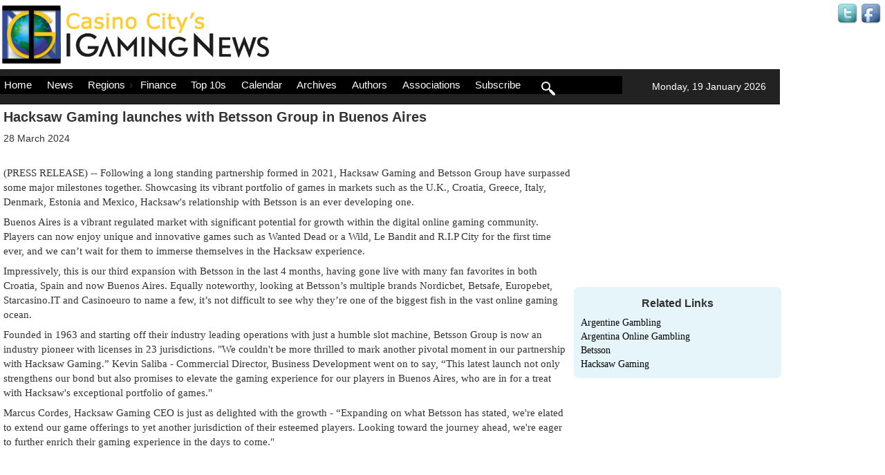

--- FILE ---
content_type: text/html; charset=utf-8
request_url: https://www.igamingnews.com/article/hacksaw-gaming-launches-with-betsson-group-in-buenos-aires-255932/
body_size: 6822
content:


<!DOCTYPE html>

<html lang="en">
<head><meta charset="utf-8" /><meta name="viewport" content="width=device-width, initial-scale=1.0" />
<link rel='canonical' href='https://www.igamingnews.com/article/hacksaw-gaming-launches-with-betsson-group-in-buenos-aires-255932/'>
<meta NAME = "DESCRIPTION" CONTENT ="Article of Hacksaw Gaming launches with Betsson Group in Buenos Aires">
<script src="/Scripts/modernizr-2.8.3.js"></script>
<link href="/Content/bootstrap.css" rel="stylesheet"/>
<link href="/Content/Site.css" rel="stylesheet"/>
<link href="/Content/jquery-ui.css" rel="stylesheet" /><link href="/Content/jquery-ui.theme.css" rel="stylesheet" /><link href="/favicon.ico" rel="shortcut icon" type="image/x-icon" />
    <style>
        .addthis_sharing_toolbox {height:20px}
        .news-article a:link {
			color:#09C;
		}
		.news-article a:hover {
			color:#999;
		}
    </style>

    <!-- Global site tag (gtag.js) - Google Analytics -->
    <script async src="https://www.googletagmanager.com/gtag/js?id=G-55K1H5E1B3"></script>
    <script>
      window.dataLayer = window.dataLayer || [];
      function gtag(){dataLayer.push(arguments);}
      gtag('js', new Date());

        gtag('config', 'G-55K1H5E1B3');

    </script>
    <style>
        #menubar {
          position: absolute;
          top: 10px;
          left: 0;
          width: 100%;
          color:white;
          background-color:black;
          border:none;
          width: 900px;
        }

        /* Make jQuery UI Menu into a horizontal menubar with vertical dropdown */
        #menubar > li { /* Menubar buttons */
          display: inline-block;
          color:white;
          background-color:black;
        }
        #menubar > li > ul > li { /* Menubar buttons inside dropdown */
          display: block;
          width:170px;
        }
        .ui-menu-item {
            background-color:black;
        }
        a.ui-menu-item {
            background-color:black;
        }
        /**/
        .ui-menu-item-wrapper {
          color:white;
          background-color:black;
        }
        a.ui-menu-item-wrapper {
          color:white;
          background-color:black;
        }
        */
        .ui-front {
            margin-top:52px;
        }
        a.ui-front {
            margin-top:52px;
            background-color:black;
        }
        .ui-menu-divider {
            text-decoration:none;
            border:none;
        }
        a.ui-menu-divider {
            text-decoration:none;
            border:none;
        }
        .nounderline {
            text-decoration:none;
            border:none;
        }
        a.nounderline {
            text-decoration:none;
            border:none;
        }

        /* Change dropdown carets to correct direction */
        /*
        #menubar > li > div > span.ui-icon-caret-1-e {
          /* Caret on menubar */
          background:url(https://www.drupal.org/files/issues/ui-icons-222222-256x240.png) no-repeat -64px -16px !important;
        }
        #menubar ul li div span.ui-icon-caret-1-e {
          /* Caret on dropdowns */
          background:url(https://www.drupal.org/files/issues/ui-icons-222222-256x240.png) no-repeat -32px -16px !important;
        }
        */
        #searchKeywords {
            background-color:white;
        }
        #searchIcon {
            margin-top:-12px;
        }
        #searchButton {
            background-color: #909090;
        }
    </style>
<title>
	Hacksaw Gaming launches with Betsson Group in Buenos Aires
</title></head>
<body>
    <form method="post" action="./?Id=255932&amp;EncodedTitle=hacksaw-gaming-launches-with-betsson-group-in-buenos-aires" id="ctl01">
<div class="aspNetHidden">
<input type="hidden" name="__EVENTTARGET" id="__EVENTTARGET" value="" />
<input type="hidden" name="__EVENTARGUMENT" id="__EVENTARGUMENT" value="" />
<input type="hidden" name="__VIEWSTATE" id="__VIEWSTATE" value="kAbgigKXCoLtEPhgrYtEDapQOsHFLztDi6sfvegTs0q1WLw9I3+7L2GZMAfQ6wigcf/b+QOvhfWuzCAtsY2wpntkQm0+eBnPp0za/O7zV6w/A/+9zK6bgO+PB8IezPf0Ic7oJ29b0qUzF9CWe6wIDFzvdhmpIhit+FCx7wwqlRuPo7e2e4B+XzB16yAf/nfJQ0BxfTUNvQ6LorBflLU5Rn79O4Yrtc935eIh/S7QdTnYsCIYlO7odfhd5614SjaZEaZDTcbdsYg9DMlKvOL2p7Jrqjs9dRcPuvMTuMiwHrtj1bMiC1wy+Bgd9G52rSj4GCHzTg8/P477iztgHY43sMKNYvqzTwUWMBfu+AkvreDEPXnsMih2Fi7c48PdgLMBk2YX6HSuhIMxao3givaP0ykZiSH+M8V70D7KCIm5dzXY/5SGEVoslKczED3VmeX6g4IO3y9W1hQ0OD4blvd/Pk1Nby40rDpafysxZAf6nxIaPNs6dH6egONg/DHkyAYdPjtfc7Bvl8VuE/Tl3JpnOaasl1n41fkvWczZXK3pi/mAUptgUvUOw82jtgbN9+VxWWnwlajapSazTzX6VZ9OAIUXBn+6Jytx3CyAGWVLd5RMvwxHpVPET4HjYnL56DM6" />
</div>

<script type="text/javascript">
//<![CDATA[
var theForm = document.forms['ctl01'];
if (!theForm) {
    theForm = document.ctl01;
}
function __doPostBack(eventTarget, eventArgument) {
    if (!theForm.onsubmit || (theForm.onsubmit() != false)) {
        theForm.__EVENTTARGET.value = eventTarget;
        theForm.__EVENTARGUMENT.value = eventArgument;
        theForm.submit();
    }
}
//]]>
</script>



<script src="/Scripts/jquery.js" type="text/javascript"></script>
<script src="/Scripts/jquery-ui.js" type="text/javascript"></script>
<script src="/Scripts/subscribe.js" type="text/javascript"></script>
<script src="/Scripts/search.js" type="text/javascript"></script>
<script src="/bundles/MsAjaxJs?v=D6VN0fHlwFSIWjbVzi6mZyE9Ls-4LNrSSYVGRU46XF81" type="text/javascript"></script>
<script type="text/javascript">
//<![CDATA[
if (typeof(Sys) === 'undefined') throw new Error('ASP.NET Ajax client-side framework failed to load.');
//]]>
</script>

<script src="/Scripts/bootstrap.js" type="text/javascript"></script>
<script src="/Scripts/WebForms/WebForms.js" type="text/javascript"></script>
<script src="/Scripts/WebForms/WebUIValidation.js" type="text/javascript"></script>
<script src="/Scripts/WebForms/MenuStandards.js" type="text/javascript"></script>
<script src="/Scripts/WebForms/GridView.js" type="text/javascript"></script>
<script src="/Scripts/WebForms/DetailsView.js" type="text/javascript"></script>
<script src="/Scripts/WebForms/TreeView.js" type="text/javascript"></script>
<script src="/Scripts/WebForms/WebParts.js" type="text/javascript"></script>
<script src="/Scripts/WebForms/Focus.js" type="text/javascript"></script>
<script src="/bundles/WebFormsJs?v=N8tymL9KraMLGAMFuPycfH3pXe6uUlRXdhtYv8A_jUU1" type="text/javascript"></script>
<div class="aspNetHidden">

	<input type="hidden" name="__VIEWSTATEGENERATOR" id="__VIEWSTATEGENERATOR" value="13AE5B99" />
	<input type="hidden" name="__EVENTVALIDATION" id="__EVENTVALIDATION" value="yL3Zm+ijbOk280MU2rVBUUEjJAATjMs5vq6ydHp3u6m0rYUYEEZQ8pd4vWhuLwklYtPeNlGj9xS3z8hy5W4b8/S3GeNuff3odmTdPnW1+gyyIQB6CZositb1gLE/nKAE" />
</div>
        <script type="text/javascript">
//<![CDATA[
Sys.WebForms.PageRequestManager._initialize('ctl00$ctl09', 'ctl01', [], [], [], 90, 'ctl00');
//]]>
</script>

                    <Script>
                        $(document).ready(function () {
                            $('#menubar').menu({
                                position: { my: 'left top', at: 'left bottom' },
                                blur: function () {
                                    $(this).menu('option', 'position', { my: 'left top', at: 'left bottom' });
                                },
                                focus: function (e, ui) {
                                    if ($('#menubar').get(0) !== $(ui).get(0).item.parent().get(0)) {
                                        $(this).menu('option', 'position', { my: 'left top', at: 'right top' });
                                    }
                                },
                            });
                        });
                    </Script>

        <div id="top-banner">
            <iframe id='a8e5787b' name='a8e5787b' src='https://ad.casinocitypress.com/www/delivery/afr.php?zoneid=48&amp;cb=' 
            frameborder='0' scrolling='no' width='728' height='90'>
                <a href='https://ad.casinocitypress.com/www/delivery/ck.php?n=af901138&amp;cb=' target='_blank' rel='noopener'>
                    <img src='https://ad.casinocitypress.com/www/delivery/avw.php?zoneid=48&amp;cb=&amp;n=af901138' border='0' alt='' />
                </a>
            </iframe>
        </div>
        <div id="header">
            <div id="right-header">   
                <!-- start login stuff added -->
                    <div id="login" style="display:none">
                        <input type="submit" name="ctl00$LoginOpen" value="Log In" onclick="login();return false;" id="LoginOpen" />
                    </div>
                    <div id="logout">
                    
                    </div>
                 <!-- end login stuff added -->
                <a href="https://twitter.com/igamingnews" target="_blank" rel="noopener"><img src="/images/twitter-icon.gif" alt="Twitter" class="socialNetwork" style="vertical-align:middle;text-align:right" /></a>
                <a href="https://www.facebook.com/iGamingNews-104169238871239" target="_blank" rel="noopener"><img src="/images/facebook-icon.gif" style="vertical-align:middle;text-align-right" alt="Facebook" class="socialNetwork" /></a>
                <div id="date-old">Monday, 19 January 2026</div>
            </div>
            <div id="left-header">
                <a href="/">
                    <img src="/images/IGamingNews_logo.jpg" id="masthead">
                </a>
            </div>
             
            <div style="clear:both"></div>
        </div>

        <div class="navbar navbar-inverse navbar-fixed-top">
            <div class="container" style="margin-left:0">
                <div class="navbar-header">
                    <button type="button" class="navbar-toggle" data-toggle="collapse" data-target=".navbar-collapse">
                        <span class="icon-bar"></span>
                        <span class="icon-bar"></span>
                        <span class="icon-bar"></span>
                    </button>
                    <a href="../../" class="navbar-brand"></a>
                </div>
                <div class="navbar-collapse collapse" style="text-align:left">
                    <ul class="nav navbar-nav" id="menubar" style="text-align:left;color:white">
                        <li><a href="/">Home</a></li>
                        <li><a href="/news/">News</a></li>
                        <li>
                            <a href="/regions/">Regions</a>
                            <ul>
                                <li><a href='/africa/'>Africa</a></li><li><a href='/asia/'>Asia</a></li><li><a href='/canada/'>Canada</a></li><li><a href='/caribbean/'>Caribbean</a></li><li><a href='/europe/'>Europe</a></li><li><a href='/latin-america/'>Latin America</a></li><li><a href='/oceania/'>Oceania</a></li><li><a href='/europe/united-kingdom/'>United Kingdom</a></li><li><a href='/united-states/'>United States</a></li>
                                <li><a href="/regions/">Select a Country</a></li>
                            </ul>
                        </li>
                        <li><a href="/finance/">Finance</a></li>
                        <li><a href="/top-10/">Top 10s</a></li>
                        <li><a href="/calendar/">Calendar</a></li>
                        <li><a href="/archives/">Archives</a></li>
                        <li><a href="/authors/">Authors</a></li>
                        <li><a href="/associations/">Associations</a></li>
                        <li><a onclick="Subscribe();return false">Subscribe</a></li>
                        <li id="searchLayer" style="display:none">
                            Search: <input type="text" name="searchKeywords" id="searchKeywords"></input> <input type="button" id="searchButton" name="searchButton" value="Go" onclick="SubmitSearch()" />
                        </li>
                        <li id="searchElement">
                            <a href="" onclick="Search('');return false" class="nounderline"><img id="searchIcon" src="/images/search-3-xxl.png" style="height:20px;border:none" /></a>
                        </li>
 
                    </ul>
                    <div id="date">Monday, 19 January 2026</div>
                </div>
            </div>
        </div>
        <div class="container body-content" style="margin:0 5px 0 5px">
            <div class="row">
                    
        <div class="main-col"> 
            <h1>Hacksaw Gaming launches with Betsson Group in Buenos Aires</h1>
            <div class="authorLine"></div>
            <div class="dateTime">28 March 2024</div>
            <!-- Go to www.addthis.com/dashboard to customize your tools --> <div class="addthis_sharing_toolbox"></div>
 
            <div class="news-article" style="margin-top:10px">(PRESS RELEASE) -- Following a long standing partnership formed in 2021, Hacksaw Gaming and Betsson Group have surpassed some major milestones together. Showcasing its vibrant portfolio of games in markets such as the U.K., Croatia, Greece, Italy, Denmark, Estonia and Mexico, Hacksaw's relationship with Betsson is an ever developing one.<div style='height:8px'></div>Buenos Aires is a vibrant regulated market with significant potential for growth within the digital online gaming community. Players can now enjoy unique and innovative games such as Wanted Dead or a Wild, Le Bandit and R.I.P City for the first time ever, and we can’t wait for them to immerse themselves in the Hacksaw experience.<div style='height:8px'></div>Impressively, this is our third expansion with Betsson in the last 4 months, having gone live with many fan favorites in both Croatia, Spain and now Buenos Aires. Equally noteworthy, looking at Betsson’s multiple brands Nordicbet, Betsafe, Europebet, Starcasino.IT and Casinoeuro to name a few, it’s not difficult to see why they’re one of the biggest fish in the vast online gaming ocean.<div style='height:8px'></div>Founded in 1963 and starting off their industry leading operations with just a humble slot machine, Betsson Group is now an industry pioneer with licenses in 23 jurisdictions. "We couldn't be more thrilled to mark another pivotal moment in our partnership with Hacksaw Gaming.” Kevin Saliba - Commercial Director, Business Development went on to say, “This latest launch not only strengthens our bond but also promises to elevate the gaming experience for our players in Buenos Aires, who are in for a treat with Hacksaw's exceptional portfolio of games."<div style='height:8px'></div>Marcus Cordes, Hacksaw Gaming CEO is just as delighted with the growth - “Expanding on what Betsson has stated, we're elated to extend our game offerings to yet another jurisdiction of their esteemed players. Looking toward the journey ahead, we're eager to further enrich their gaming experience in the days to come."</div><br />
        
          

            
            <br />
            
            <div class="center articleTrailer">
                
            </div>
            
        </div> <!-- end of main-col -->
        <div  class="ad-column">
            
        <iframe id='a8e5787b' name='a8e5787b' src='https://ad.casinocitypress.com/www/delivery/afr.php?zoneid=49&amp;cb=' 
        frameborder='0' scrolling='no' width='300' height='250'>
            <a href='https://ad.casinocitypress.com/www/delivery/ck.php?n=af901138&amp;cb=' target='_blank' rel='noopener'>
                <img src='https://ad.casinocitypress.com/www/delivery/avw.php?zoneid=49&amp;cb=&amp;n=af901138' border='0' alt='' />
            </a>
        </iframe>

            
        
            <div id="MainContent_pnlRelatedLinks">
	
            <div class="rounded home-right" style="padding:5px 10px 10px 10px;margin-top:0;">
                
                        <h2 style="text-align:center">Related Links</h2>
                    
                        <div style="text-align:left;font-family: Georgia, 'Times New Roman', Times, serif;">
                            <a href="https://www.casinocity.ar">Argentine Gambling</a>
                        </div>
                    
                        <div style="text-align:left;font-family: Georgia, 'Times New Roman', Times, serif;">
                            <a href="https://www.igamingnews.com/latin-america/argentina/">Argentina Online Gambling</a>
                        </div>
                    
                        <div style="text-align:left;font-family: Georgia, 'Times New Roman', Times, serif;">
                            <a href="https://www.igamingsuppliers.com/vendor/betsson/">Betsson </a>
                        </div>
                    
                        <div style="text-align:left;font-family: Georgia, 'Times New Roman', Times, serif;">
                            <a href="https://www.igamingsuppliers.com/vendor/hacksaw-gaming-limited/">Hacksaw Gaming </a>
                        </div>
                    
            </div>
        
</div>
    </div>

            </div>
            <div id="footer-line">&nbsp;</div>
            <footer>
                <p>Copyright &copy; 1996-2026 Casino City Press. All Rights Reserved.
                    &nbsp;&nbsp;<a href="/terms-of-use/">Terms of Use</a>&nbsp;&nbsp;<a href="/privacy/">Privacy Policy</a>
                </p>
            </footer>
        </div>
        <div id="subscribeDialog" title="" style="padding: 5px 10px 10px 10px; display: none;" >
            <div style="margin:5px 0 10px 0">
            Please enter your email address below and press the subscribe button.
            </div>
            Email: <input type="text" id="subscribeEmailAddress" style="width:240px">
            <div id="emailError" style="display:none;color:red"></div>
        </div>
        <div id="subscribeConfirmDialog" title="" style="padding: 5px 10px 10px 10px; display: none;" >
            <div id="subscribeConfirmText">Confirm</div>
        </div>
        <div id="searchDialog" title="" style="padding: 5px 10px 10px 10px; display: none;" >
            Search Articles: <input type="text" name="keywords" id="searchText" style="width:240px">
        </div>
    </form>
    
    <!-- Go to www.addthis.com/dashboard to customize your tools --> 
    <script type="text/javascript" src="https://s7.addthis.com/js/300/addthis_widget.js#pubid=ra-5409f64912eab8a8" asynch="asynch"></script>

</body>
</html>
